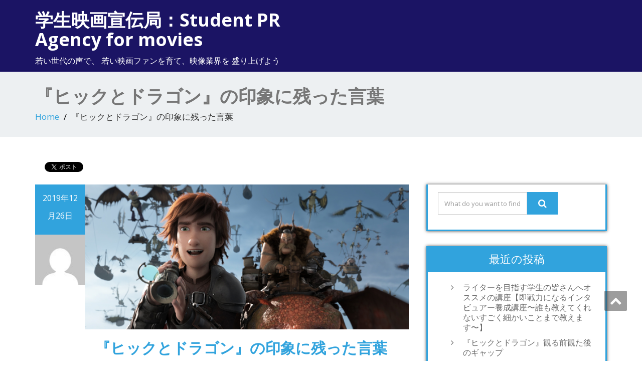

--- FILE ---
content_type: text/html; charset=UTF-8
request_url: https://www.tst-movie.jp/student/studenthictodragon3_words20191226/
body_size: 11164
content:
<!DOCTYPE html>
<!--[if lt IE 7]>
    <html class="no-js lt-ie9 lt-ie8 lt-ie7"> <![endif]-->
    <!--[if IE 7]>
    <html class="no-js lt-ie9 lt-ie8"> <![endif]-->
    <!--[if IE 8]>
    <html class="no-js lt-ie9"> <![endif]-->
    <!--[if gt IE 8]><!-->
<html lang="ja"><!--<![endif]-->
<head>
	<meta http-equiv="X-UA-Compatible" content="IE=edge">
    <meta name="viewport" content="width=device-width, initial-scale=1.0">  
    <meta charset="UTF-8" />	
		
	<link rel="stylesheet" href="https://www.tst-movie.jp/student/wp/wp-content/themes/enigma/style.css" type="text/css" media="screen" />
	<meta property="og:site_name" content="学生映画宣伝局：Student PR Agency for movies">
	<meta property="og:title" content="学生映画宣伝局：Student PR Agency for movies">
	<meta property="og:type" content="article">
	<meta property="og:description" content="『ヒックとドラゴン』の印象に残った言葉">
	<meta property="og:url" content="https://www.tst-movie.jp/student/studenthictodragon3_words20191226/">
	<meta property="og:image" content="https://www.tst-movie.jp/student/wp/wp-content/uploads/2019/12/201912hictodragonseichi-hic600h.png">
	<meta name="twitter:card" content="summary">
	<meta name="twitter:site" content="@StudentPRagency">
	<meta name="twitter:title" content="学生映画宣伝局：Student PR Agency for movies">
	<meta name="twitter:description" content="『ヒックとドラゴン』の印象に残った言葉">
	<meta name="twitter:image" content="https://www.tst-movie.jp/student/wp/wp-content/uploads/2019/12/201912hictodragonseichi-hic600h.png">
	<title>『ヒックとドラゴン』の印象に残った言葉 &#8211; 学生映画宣伝局：Student PR Agency for movies</title>
<link rel='dns-prefetch' href='//fonts.googleapis.com' />
<link rel='dns-prefetch' href='//s.w.org' />
<link rel="alternate" type="application/rss+xml" title="学生映画宣伝局：Student PR Agency for movies &raquo; フィード" href="https://www.tst-movie.jp/student/feed/" />
<link rel="alternate" type="application/rss+xml" title="学生映画宣伝局：Student PR Agency for movies &raquo; コメントフィード" href="https://www.tst-movie.jp/student/comments/feed/" />
		<script type="text/javascript">
			window._wpemojiSettings = {"baseUrl":"https:\/\/s.w.org\/images\/core\/emoji\/2.3\/72x72\/","ext":".png","svgUrl":"https:\/\/s.w.org\/images\/core\/emoji\/2.3\/svg\/","svgExt":".svg","source":{"concatemoji":"https:\/\/www.tst-movie.jp\/student\/wp\/wp-includes\/js\/wp-emoji-release.min.js?ver=4.8.25"}};
			!function(t,a,e){var r,i,n,o=a.createElement("canvas"),l=o.getContext&&o.getContext("2d");function c(t){var e=a.createElement("script");e.src=t,e.defer=e.type="text/javascript",a.getElementsByTagName("head")[0].appendChild(e)}for(n=Array("flag","emoji4"),e.supports={everything:!0,everythingExceptFlag:!0},i=0;i<n.length;i++)e.supports[n[i]]=function(t){var e,a=String.fromCharCode;if(!l||!l.fillText)return!1;switch(l.clearRect(0,0,o.width,o.height),l.textBaseline="top",l.font="600 32px Arial",t){case"flag":return(l.fillText(a(55356,56826,55356,56819),0,0),e=o.toDataURL(),l.clearRect(0,0,o.width,o.height),l.fillText(a(55356,56826,8203,55356,56819),0,0),e===o.toDataURL())?!1:(l.clearRect(0,0,o.width,o.height),l.fillText(a(55356,57332,56128,56423,56128,56418,56128,56421,56128,56430,56128,56423,56128,56447),0,0),e=o.toDataURL(),l.clearRect(0,0,o.width,o.height),l.fillText(a(55356,57332,8203,56128,56423,8203,56128,56418,8203,56128,56421,8203,56128,56430,8203,56128,56423,8203,56128,56447),0,0),e!==o.toDataURL());case"emoji4":return l.fillText(a(55358,56794,8205,9794,65039),0,0),e=o.toDataURL(),l.clearRect(0,0,o.width,o.height),l.fillText(a(55358,56794,8203,9794,65039),0,0),e!==o.toDataURL()}return!1}(n[i]),e.supports.everything=e.supports.everything&&e.supports[n[i]],"flag"!==n[i]&&(e.supports.everythingExceptFlag=e.supports.everythingExceptFlag&&e.supports[n[i]]);e.supports.everythingExceptFlag=e.supports.everythingExceptFlag&&!e.supports.flag,e.DOMReady=!1,e.readyCallback=function(){e.DOMReady=!0},e.supports.everything||(r=function(){e.readyCallback()},a.addEventListener?(a.addEventListener("DOMContentLoaded",r,!1),t.addEventListener("load",r,!1)):(t.attachEvent("onload",r),a.attachEvent("onreadystatechange",function(){"complete"===a.readyState&&e.readyCallback()})),(r=e.source||{}).concatemoji?c(r.concatemoji):r.wpemoji&&r.twemoji&&(c(r.twemoji),c(r.wpemoji)))}(window,document,window._wpemojiSettings);
		</script>
		<style type="text/css">
img.wp-smiley,
img.emoji {
	display: inline !important;
	border: none !important;
	box-shadow: none !important;
	height: 1em !important;
	width: 1em !important;
	margin: 0 .07em !important;
	vertical-align: -0.1em !important;
	background: none !important;
	padding: 0 !important;
}
</style>
<link rel='stylesheet' id='OpenSans-css'  href='https://fonts.googleapis.com/css?family=Rock+Salt%7CNeucha%7CSans+Serif%7CIndie+Flower%7CShadows+Into+Light%7CDancing+Script%7CKaushan+Script%7CTangerine%7CPinyon+Script%7CGreat+Vibes%7CBad+Script%7CCalligraffitti%7CHomemade+Apple%7CAllura%7CMegrim%7CNothing+You+Could+Do%7CFredericka+the+Great%7CRochester%7CArizonia%7CAstloch%7CBilbo%7CCedarville+Cursive%7CClicker+Script%7CDawning+of+a+New+Day%7CEwert%7CFelipa%7CGive+You+Glory%7CItalianno%7CJim+Nightshade%7CKristi%7CLa+Belle+Aurore%7CMeddon%7CMontez%7CMr+Bedfort%7COver+the+Rainbow%7CPrincess+Sofia%7CReenie+Beanie%7CRuthie%7CSacramento%7CSeaweed+Script%7CStalemate%7CTrade+Winds%7CUnifrakturMaguntia%7CWaiting+for+the+Sunrise%7CYesteryear%7CZeyada%7CWarnes%7CAbril+Fatface%7CAdvent+Pro%7CAldrich%7CAlex+Brush%7CAmatic+SC%7CAntic+Slab%7CCandal&#038;ver=4.8.25' type='text/css' media='all' />
<link rel='stylesheet' id='bootstrap-css'  href='https://www.tst-movie.jp/student/wp/wp-content/themes/enigma/css/bootstrap.css?ver=4.8.25' type='text/css' media='all' />
<link rel='stylesheet' id='default-css'  href='https://www.tst-movie.jp/student/wp/wp-content/themes/enigma/css/default.css?ver=4.8.25' type='text/css' media='all' />
<link rel='stylesheet' id='enigma-theme-css'  href='https://www.tst-movie.jp/student/wp/wp-content/themes/enigma/css/enigma-theme.css?ver=4.8.25' type='text/css' media='all' />
<link rel='stylesheet' id='media-responsive-css'  href='https://www.tst-movie.jp/student/wp/wp-content/themes/enigma/css/media-responsive.css?ver=4.8.25' type='text/css' media='all' />
<link rel='stylesheet' id='animations-css'  href='https://www.tst-movie.jp/student/wp/wp-content/themes/enigma/css/animations.css?ver=4.8.25' type='text/css' media='all' />
<link rel='stylesheet' id='theme-animtae-css'  href='https://www.tst-movie.jp/student/wp/wp-content/themes/enigma/css/theme-animtae.css?ver=4.8.25' type='text/css' media='all' />
<link rel='stylesheet' id='font-awesome-css'  href='https://www.tst-movie.jp/student/wp/wp-content/themes/enigma/css/font-awesome-4.7.0/css/font-awesome.css?ver=4.8.25' type='text/css' media='all' />
<link rel='stylesheet' id='OpenSansRegular-css'  href='//fonts.googleapis.com/css?family=Open+Sans&#038;ver=4.8.25' type='text/css' media='all' />
<link rel='stylesheet' id='OpenSansBold-css'  href='//fonts.googleapis.com/css?family=Open+Sans%3A700&#038;ver=4.8.25' type='text/css' media='all' />
<link rel='stylesheet' id='OpenSansSemiBold-css'  href='//fonts.googleapis.com/css?family=Open+Sans%3A600&#038;ver=4.8.25' type='text/css' media='all' />
<link rel='stylesheet' id='RobotoRegular-css'  href='//fonts.googleapis.com/css?family=Roboto&#038;ver=4.8.25' type='text/css' media='all' />
<link rel='stylesheet' id='RobotoBold-css'  href='//fonts.googleapis.com/css?family=Roboto%3A700&#038;ver=4.8.25' type='text/css' media='all' />
<link rel='stylesheet' id='RalewaySemiBold-css'  href='//fonts.googleapis.com/css?family=Raleway%3A600&#038;ver=4.8.25' type='text/css' media='all' />
<link rel='stylesheet' id='Courgette-css'  href='//fonts.googleapis.com/css?family=Courgette&#038;ver=4.8.25' type='text/css' media='all' />
<script type='text/javascript' src='https://www.tst-movie.jp/student/wp/wp-includes/js/jquery/jquery.js?ver=1.12.4'></script>
<script type='text/javascript' src='https://www.tst-movie.jp/student/wp/wp-includes/js/jquery/jquery-migrate.min.js?ver=1.4.1'></script>
<script type='text/javascript' src='https://www.tst-movie.jp/student/wp/wp-content/themes/enigma/js/menu.js?ver=4.8.25'></script>
<script type='text/javascript' src='https://www.tst-movie.jp/student/wp/wp-content/themes/enigma/js/bootstrap.js?ver=4.8.25'></script>
<script type='text/javascript' src='https://www.tst-movie.jp/student/wp/wp-content/themes/enigma/js/enigma_theme_script.js?ver=4.8.25'></script>
<link rel='https://api.w.org/' href='https://www.tst-movie.jp/student/wp-json/' />
<link rel="EditURI" type="application/rsd+xml" title="RSD" href="https://www.tst-movie.jp/student/wp/xmlrpc.php?rsd" />
<link rel="wlwmanifest" type="application/wlwmanifest+xml" href="https://www.tst-movie.jp/student/wp/wp-includes/wlwmanifest.xml" /> 
<link rel='prev' title='『ヒックとドラゴン」を作ったDreamWorksって？' href='https://www.tst-movie.jp/student/hictodragon3_dreamworks20191218/' />
<link rel='next' title='『ヒックとドラゴン』観る前観た後のギャップ' href='https://www.tst-movie.jp/student/studenthictodragon3_gap20191227/' />
<meta name="generator" content="WordPress 4.8.25" />
<link rel="canonical" href="https://www.tst-movie.jp/student/studenthictodragon3_words20191226/" />
<link rel='shortlink' href='https://www.tst-movie.jp/student/?p=1952' />
<link rel="alternate" type="application/json+oembed" href="https://www.tst-movie.jp/student/wp-json/oembed/1.0/embed?url=https%3A%2F%2Fwww.tst-movie.jp%2Fstudent%2Fstudenthictodragon3_words20191226%2F" />
<link rel="alternate" type="text/xml+oembed" href="https://www.tst-movie.jp/student/wp-json/oembed/1.0/embed?url=https%3A%2F%2Fwww.tst-movie.jp%2Fstudent%2Fstudenthictodragon3_words20191226%2F&#038;format=xml" />
</head>
<body class="post-template-default single single-post postid-1952 single-format-standard">
<div>
	<!-- Header Section -->
	<div class="header_section hd_cover"  style='background-image: url("https://www.tst-movie.jp/student/wp/wp-content/uploads/2017/06/cropped-noukon2000_100.jpg")'  >		
		<div class="container" >
			<!-- Logo & Contact Info -->
			<div class="row ">
							<div class="col-md-6 col-sm-12 wl_rtl" >					
					<div claSS="logo">						
					<a href="https://www.tst-movie.jp/student/" title="学生映画宣伝局：Student PR Agency for movies" rel="home">
					 <h1>学生映画宣伝局：Student PR Agency for movies</h1>
					</a>
					<p>若い世代の声で、 若い映画ファンを育て、映像業界を 盛り上げよう</p>
					</div>
				</div>
										</div>
			<!-- /Logo & Contact Info -->
		</div>	
		
	</div>	
	<!-- /Header Section -->
	<!-- Navigation  menus -->
	<div class="navigation_menu "  data-spy="affix" data-offset-top="95" id="enigma_nav_top">
		<span id="header_shadow"></span>
		<div class="container navbar-container" >
			<nav class="navbar navbar-default " role="navigation">
				<div class="navbar-header">
					<button type="button" class="navbar-toggle" data-toggle="collapse" data-target="#menu">
					 
					  <span class="sr-only">Toggle navigation</span>
					  <span class="icon-bar"></span>
					  <span class="icon-bar"></span>
					  <span class="icon-bar"></span>
					</button>
				</div>
				<div id="menu" class="collapse navbar-collapse ">	
				<div class=""><ul class="nav navbar-nav"><li ><a href="https://www.tst-movie.jp/student/" title="Home">Home</a></li><li class="page_item page-item-992"><a href="https://www.tst-movie.jp/student/jobinterviewlist1/">映画業界の方にインタビュー</a></li><li class="page_item page-item-545"><a href="https://www.tst-movie.jp/student/dvd2017summerlist/">2017秋の話題作DVDメーカー共同企画：課題一覧</a></li><li class="page_item page-item-2"><a href="https://www.tst-movie.jp/student/about/">Student PR Agency for movies：学生映画宣伝局とは</a></li><li class="page_item page-item-911"><a href="https://www.tst-movie.jp/student/authorizedagentsprofile/">認定エージェント プロフィール</a></li><li class="page_item page-item-63"><a href="https://www.tst-movie.jp/student/faq/">FAQ＝よくある質問</a></li><li class="page_item page-item-59"><a href="https://www.tst-movie.jp/student/legal/">利用規約</a></li><li class="page_item page-item-66"><a href="https://www.tst-movie.jp/student/privacy/">プライバシーポリシー</a></li><li class="page_item page-item-141"><a href="https://www.tst-movie.jp/student/corp/">管理・運営会社</a></li></ul></div>
				
				</div>	
			</nav>
		</div>
	</div><div class="enigma_header_breadcrum_title">	
	<div class="container">
		<div class="row">
			<div class="col-md-12">
				<h1>『ヒックとドラゴン』の印象に残った言葉</h1>
				<!-- BreadCrumb -->
                <ul class="breadcrumb"><li><a href="https://www.tst-movie.jp/student">Home</a></li> <li>『ヒックとドラゴン』の印象に残った言葉</li></ul>                <!-- BreadCrumb -->
			</div>
		</div>
	</div>	
</div>
<div class="container">
	<div class="row">
		<div class="social_buttons col-md-12">
			<div class="fb-like" data-href="https://www.tst-movie.jp/student/studenthictodragon3_words20191226/" data-layout="button_count" data-action="like" data-size="small" data-show-faces="false" data-share="true"></div>
			<div class="twitter-share">
				<a href="https://twitter.com/share" class="twitter-share-button" data-url="https://www.tst-movie.jp/student/studenthictodragon3_words20191226/" data-text="学生映画宣伝局：Student PR Agency for movies" data-via="StudentPRagency">Tweet</a>
				<script>!function(d,s,id){var js,fjs=d.getElementsByTagName(s)[0],p=/^http:/.test(d.location)?'http':'https';if(!d.getElementById(id)){js=d.createElement(s);js.id=id;js.src=p+'://platform.twitter.com/widgets.js';fjs.parentNode.insertBefore(js,fjs);}}(document, 'script', 'twitter-wjs');</script>
			</div>
		</div>
	</div>
</div>
<div class="container">	
	<div class="row enigma_blog_wrapper">
	<div class="col-md-8">	
				
		<div id="post-1952" class="enigma_blog_full post-1952 post type-post status-publish format-standard has-post-thumbnail hentry category-7 category-11 category-mission category-report category-universitystudent tag-17 tag-18 tag-31 tag-36 tag-37">
	<ul class="blog-date-left">
		<li class="enigma_post_date">
				<span class="date">2019年12月26日</span>
				</li>
		<li class="enigma_post_author"><img alt='' src='https://secure.gravatar.com/avatar/3ad2e9f95b8147c89d6c302418341c63?s=96&#038;d=mm&#038;r=g' srcset='https://secure.gravatar.com/avatar/3ad2e9f95b8147c89d6c302418341c63?s=192&amp;d=mm&amp;r=g 2x' class='author_detail_img avatar-96 photo' height='96' width='96' /></li>
		<li class="enigma_blog_comment"><i class="fa fa-comments-o"></i><h6><span>-</span></h6></li>
	</ul>
	<div class="post-content-wrap">
				<div class="enigma_blog_thumb_wrapper_showcase">						
			<div class="enigma_blog-img">
			<img width="570" height="255" src="https://www.tst-movie.jp/student/wp/wp-content/uploads/2019/12/201912hictodragonseichi-hic600h-570x255.png" class="enigma_img_responsive wp-post-image" alt="映画『ヒックとドラゴン 聖地への冒険』" />						
			</div>
					</div>
				<div class="enigma_fuul_blog_detail_padding">
		<h2>『ヒックとドラゴン』の印象に残った言葉</a></h2>
		<div class="row">
		<div class="col-md-6 col-sm-3">
				<p class="enigma_tags">Tags : <a href="https://www.tst-movie.jp/student/tag/%e5%ad%a6%e7%94%9f%e6%98%a0%e7%94%bb%e5%ae%a3%e4%bc%9d%e5%b1%80/" rel="tag">学生映画宣伝局</a><a href="https://www.tst-movie.jp/student/tag/%e6%98%a0%e7%94%bb/" rel="tag">映画</a><a href="https://www.tst-movie.jp/student/tag/%e3%83%92%e3%83%83%e3%82%af%e3%81%a8%e3%83%89%e3%83%a9%e3%82%b4%e3%83%b3/" rel="tag">ヒックとドラゴン</a><a href="https://www.tst-movie.jp/student/tag/%e5%90%8d%e8%a8%80/" rel="tag">名言</a><a href="https://www.tst-movie.jp/student/tag/%e3%82%a2%e3%83%8b%e3%83%a1/" rel="tag">アニメ</a><br /></p>
				</div>
		<div class="col-md-6 col-sm-3">
				<p class="enigma_cats">Category : <a href="https://www.tst-movie.jp/student/category/%e5%8a%87%e5%a0%b4%e6%98%a0%e7%94%bb/" rel="category tag">劇場映画</a> , <a href="https://www.tst-movie.jp/student/category/%e3%82%a2%e3%83%8b%e3%83%a1/" rel="category tag">アニメ</a> , <a href="https://www.tst-movie.jp/student/category/mission/" rel="category tag">課題</a> , <a href="https://www.tst-movie.jp/student/category/report/" rel="category tag">活動リポート</a> , <a href="https://www.tst-movie.jp/student/category/universitystudent/" rel="category tag">大学生・専門学校生</a></p>
				</div>
		</div>
		<p>こんにちは！学生エージェントのナコです。</p>
<p>12月20日に公開された&#8221;ヒックとドラゴン&#8221;シリーズ最新作<span style="color: #ff0000;"><strong>『ヒックとドラゴン 聖地への冒険』</strong></span>。</p>
<p>今回は最新作に向けて今までツイッターでツイートしてきた<span style="color: #3366ff;">『ヒックとドラゴン』</span>の印象に残った言葉をまとめてみましたので、<span style="color: #00ccff;">ヒック</span>と仲間たちの性格や、素敵な言葉を紹介していきたいと思います。</p>
<p>&nbsp;</p>
<p><span style="color: #808000;">ゲップ</span></p>
<p><strong>“自分と違う者にムリしてなろうとするな”</strong></p>
<p>これは主人公の<span style="color: #00ccff;">ヒック</span>をずっと見守ってきた<span style="color: #808000;">ゲップ</span>が<span style="color: #00ccff;">ヒック</span>に向けて言った言葉です。この映画には<span style="color: #00ccff;">ヒック</span>だけではなく、彼のステキな仲間たちも欠かせません。</p>
<p><span style="color: #808000;">ゲップ</span>のこの言葉は皆を安心させてくれます☺️</p>
<p>&nbsp;</p>
<p><span style="color: #800080;">ラフ</span></p>
<p><strong>“振り返らない女なの”</strong></p>
<p>これは<span style="color: #00ccff;">ヒック</span>の友達<span style="color: #800080;">ラフ</span>が緊迫した場面で放った言葉です。この一言はよく<span style="color: #800080;">ラフ</span>の性格を表していて、クスッと笑ってしまいます?</p>
<p><span style="color: #800080;">ラフ</span>は危険なことをして周りを困らせることもありますが、どんな時でも沈まない、楽しい仲間です?</p>
<p>&nbsp;</p>
<p><span style="color: #0000ff;">ストイック</span></p>
<p><strong>“お前を誇りに思う、息子よ”</strong></p>
<p>息子に期待を寄せる父<span style="color: #0000ff;">ストイック</span>と中々その期待に応えられない<span style="color: #00ccff;">ヒック</span>。しかし、二人は考えの相違などの壁を乗り越え、お互いを認め合える関係に！</p>
<p>とても素敵な親子で観終わったら心が温かくなります☺️</p>
<p><img class="alignright size-full wp-image-1881" src="https://www.tst-movie.jp/student/wp/wp-content/uploads/2019/12/201912hictodragonseichi-ladies600h.png" alt="映画『ヒックとドラゴン 聖地への冒険』" width="600" height="248" srcset="https://www.tst-movie.jp/student/wp/wp-content/uploads/2019/12/201912hictodragonseichi-ladies600h.png 600w, https://www.tst-movie.jp/student/wp/wp-content/uploads/2019/12/201912hictodragonseichi-ladies600h-300x124.png 300w" sizes="(max-width: 600px) 100vw, 600px" /></p>
<p><span style="color: #ff00ff;">アスティ</span></p>
<p><b>“あなたにならきっとできる”</b></p>
<p>これは<span style="color: #ff00ff;">アスティ</span>が<span style="color: #00ccff;">ヒック</span>に言った言葉です。普段は気の強い女の子ですが、いざという時は<span style="color: #00ccff;">ヒック</span>をそっと支える、優しさでいっぱいの<span style="color: #ff00ff;">アスティ</span>。</p>
<p>自分を信じてくれる存在がいることはとても心強いなと思います?</p>
<p>&nbsp;</p>
<p><span style="color: #ff99cc;">ヴァルカ</span></p>
<p><strong>“離れていても私に似たのね”</strong></p>
<p>これは大きくなった<span style="color: #00ccff;">ヒック</span>と再会したときに母<span style="color: #ff99cc;">ヴァルカ</span>が言った言葉です。「ドラゴンを敵と見なすのではなく、仲間として一緒に暮らしたい」離れていても同じ想いを持っていた二人。</p>
<p>親子の絆がわかる一言です?</p>
<p>&nbsp;</p>
<p><span style="color: #00ccff;">ヒック</span>と<span style="color: #ff99cc;">ヴァルカ</span></p>
<p><strong>“空にいると 寒さも平気 ただ感じるのは『自由』”</strong></p>
<p>これは<span style="color: #00ccff;">ヒック</span>とヴァルカの言葉です。この言葉通り、広い空を飛ぶ姿は自由そのもの。</p>
<p>今作にもたくさん飛ぶシーンがあり、大迫力で圧倒されます！</p>
<p><img class="alignright size-full wp-image-1879" src="https://www.tst-movie.jp/student/wp/wp-content/uploads/2019/12/201912hictodragonseichi-hic-tooth600h.png" alt="映画『ヒックとドラゴン 聖地への冒険』" width="600" height="251" srcset="https://www.tst-movie.jp/student/wp/wp-content/uploads/2019/12/201912hictodragonseichi-hic-tooth600h.png 600w, https://www.tst-movie.jp/student/wp/wp-content/uploads/2019/12/201912hictodragonseichi-hic-tooth600h-300x126.png 300w" sizes="(max-width: 600px) 100vw, 600px" /></p>
<p><span style="color: #00ccff;">ヒック</span></p>
<p><strong>“僕も会えて うれしいよ”</strong></p>
<p>これは<span style="color: #00ccff;">ヒック</span>が<span style="color: #339966;">トゥース</span>と再会した時に言った言葉です。この<span style="color: #00ccff;">ヒック</span>と<span style="color: #339966;">トゥース</span>の種族を超えた友情は2人を強くし、お互いの成長に大きく影響しています。</p>
<p>今作はそんな彼らのお互いを思いやる気持ちがたくさんつまっています！</p>
<p>&nbsp;</p>
<p>この<span style="color: #3366ff;">『ヒックとドラゴン』</span>シリーズは面白く、心温かいキャラクターがたくさんいます。彼らの言葉はとても優しく、そして観てる私たちを楽しませてくれます。</p>
<p>今作も彼らの個性溢れる言葉や、思わず感動してしまう言葉がたくさんあるのでぜひ、観るときはそれも楽しんでみてください！</p>
<p><span style="font-size: 18pt; color: #0000ff;"><strong><img class="alignright size-full wp-image-1884" src="https://www.tst-movie.jp/student/wp/wp-content/uploads/2019/12/201912hictodragonseichi-poster300.png" alt="映画『ヒックとドラゴン 聖地への冒険』" width="300" height="424" srcset="https://www.tst-movie.jp/student/wp/wp-content/uploads/2019/12/201912hictodragonseichi-poster300.png 300w, https://www.tst-movie.jp/student/wp/wp-content/uploads/2019/12/201912hictodragonseichi-poster300-212x300.png 212w" sizes="(max-width: 300px) 100vw, 300px" />『ヒックとドラゴン 聖地への冒険』</strong></span></p>
<p>2019年12月20日より全国公開<br />
配給：東宝東和、ギャガ<br />
<a href="https://gaga.ne.jp/hicdragon/" target="_blank" rel="noopener">公式サイト</a></p>
<p><span style="font-size: 8pt;">©️2019 DreamWorks Animation LLC. All Rights Reserved.</span></p>
		</div>
	</div>
</div>	
<div class="push-right">
<hr class="blog-sep header-sep">
</div>	
<div class="enigma_author_detail_section">
	<div class="enigma_heading_title2">
	<h3>About Author</h3>		
	</div>
	<div class="enigma_author_detail_wrapper">
		<img alt='' src='https://secure.gravatar.com/avatar/3ad2e9f95b8147c89d6c302418341c63?s=90&#038;d=mm&#038;r=g' srcset='https://secure.gravatar.com/avatar/3ad2e9f95b8147c89d6c302418341c63?s=180&amp;d=mm&amp;r=g 2x' class='author_detail_img avatar-90 photo' height='90' width='90' />		<h4 class="enigma_author_detail_name">学生エージェント</h4>
		<p>映画好きの学生が集まって、映画を宣伝しています。よろしくお願いします！</p>
		<ul class="social" style="margin-top:10px;padding-left:0px;text-align:left">
			</ul>	
	</div>				
</div>
		<div class="navigation_en">
	<nav id="wblizar_nav"> 
	<span class="nav-previous">
	&laquo; <a href="https://www.tst-movie.jp/student/hictodragon3_dreamworks20191218/" rel="prev">『ヒックとドラゴン」を作ったDreamWorksって？</a>	</span>
	<span class="nav-next">
	<a href="https://www.tst-movie.jp/student/studenthictodragon3_gap20191227/" rel="next">『ヒックとドラゴン』観る前観た後のギャップ</a> &raquo;	</span> 
	</nav>
	</div>	
    	</div>
	<div class="col-md-4 enigma-sidebar">
	<div class="enigma_sidebar_widget"><div class="input-group">
	 <form method="get" id="searchform" action="https://www.tst-movie.jp/student/"> 	
		<input type="text" class="form-control"  name="s" id="s" placeholder="What do you want to find?" />
		<span class="input-group-btn">
		<button class="btn btn-search" type="submit"><i class="fa fa-search"></i></button>
		</span>
	 </form> 
</div></div>		<div class="enigma_sidebar_widget">		<div class="enigma_sidebar_widget_title"><h2>最近の投稿</h2></div>		<ul>
					<li>
				<a href="https://www.tst-movie.jp/student/udemy-interviewer-pr1/">ライターを目指す学生の皆さんへオススメの講座【即戦力になるインタビュアー養成講座〜誰も教えてくれないすごく細かいことまで教えます〜】</a>
						</li>
					<li>
				<a href="https://www.tst-movie.jp/student/studenthictodragon3_gap20191227/">『ヒックとドラゴン』観る前観た後のギャップ</a>
						</li>
					<li>
				<a href="https://www.tst-movie.jp/student/studenthictodragon3_words20191226/">『ヒックとドラゴン』の印象に残った言葉</a>
						</li>
					<li>
				<a href="https://www.tst-movie.jp/student/hictodragon3_dreamworks20191218/">『ヒックとドラゴン」を作ったDreamWorksって？</a>
						</li>
					<li>
				<a href="https://www.tst-movie.jp/student/hictodragon3_secondstory20191214/">これを読めば『ヒックとドラゴン2』がわかる！</a>
						</li>
				</ul>
		</div>		<div class="enigma_sidebar_widget"><div class="enigma_sidebar_widget_title"><h2>もっと見る</h2></div>		<ul>
			<li><a href='https://www.tst-movie.jp/student/2024/11/'>2024年11月</a></li>
	<li><a href='https://www.tst-movie.jp/student/2019/12/'>2019年12月</a></li>
	<li><a href='https://www.tst-movie.jp/student/2019/11/'>2019年11月</a></li>
	<li><a href='https://www.tst-movie.jp/student/2019/05/'>2019年5月</a></li>
	<li><a href='https://www.tst-movie.jp/student/2019/04/'>2019年4月</a></li>
	<li><a href='https://www.tst-movie.jp/student/2019/03/'>2019年3月</a></li>
	<li><a href='https://www.tst-movie.jp/student/2019/02/'>2019年2月</a></li>
	<li><a href='https://www.tst-movie.jp/student/2019/01/'>2019年1月</a></li>
	<li><a href='https://www.tst-movie.jp/student/2018/12/'>2018年12月</a></li>
	<li><a href='https://www.tst-movie.jp/student/2018/11/'>2018年11月</a></li>
	<li><a href='https://www.tst-movie.jp/student/2018/10/'>2018年10月</a></li>
	<li><a href='https://www.tst-movie.jp/student/2018/09/'>2018年9月</a></li>
	<li><a href='https://www.tst-movie.jp/student/2018/08/'>2018年8月</a></li>
	<li><a href='https://www.tst-movie.jp/student/2018/07/'>2018年7月</a></li>
	<li><a href='https://www.tst-movie.jp/student/2018/06/'>2018年6月</a></li>
	<li><a href='https://www.tst-movie.jp/student/2018/05/'>2018年5月</a></li>
	<li><a href='https://www.tst-movie.jp/student/2018/04/'>2018年4月</a></li>
	<li><a href='https://www.tst-movie.jp/student/2018/03/'>2018年3月</a></li>
	<li><a href='https://www.tst-movie.jp/student/2018/02/'>2018年2月</a></li>
	<li><a href='https://www.tst-movie.jp/student/2018/01/'>2018年1月</a></li>
	<li><a href='https://www.tst-movie.jp/student/2017/12/'>2017年12月</a></li>
	<li><a href='https://www.tst-movie.jp/student/2017/11/'>2017年11月</a></li>
	<li><a href='https://www.tst-movie.jp/student/2017/10/'>2017年10月</a></li>
	<li><a href='https://www.tst-movie.jp/student/2017/09/'>2017年9月</a></li>
	<li><a href='https://www.tst-movie.jp/student/2017/08/'>2017年8月</a></li>
	<li><a href='https://www.tst-movie.jp/student/2017/07/'>2017年7月</a></li>
	<li><a href='https://www.tst-movie.jp/student/2017/06/'>2017年6月</a></li>
		</ul>
		</div><div class="enigma_sidebar_widget"><div class="enigma_sidebar_widget_title"><h2>カテゴリー</h2></div>		<ul>
	<li class="cat-item cat-item-12"><a href="https://www.tst-movie.jp/student/category/%e6%98%a0%e7%94%bb%e6%a5%ad%e7%95%8c%e4%ba%ba%e3%82%a4%e3%83%b3%e3%82%bf%e3%83%93%e3%83%a5%e3%83%bc/" >映画業界人インタビュー</a>
</li>
	<li class="cat-item cat-item-13"><a href="https://www.tst-movie.jp/student/category/%e3%82%a8%e3%83%bc%e3%82%b8%e3%82%a7%e3%83%b3%e3%83%88%e3%81%ab%e3%82%88%e3%82%8b%e3%82%aa%e3%83%aa%e3%82%b8%e3%83%8a%e3%83%ab%e4%bc%81%e7%94%bb/" >エージェントによるオリジナル企画</a>
</li>
	<li class="cat-item cat-item-14"><a href="https://www.tst-movie.jp/student/category/youtube%e7%8f%ad%e3%82%aa%e3%83%aa%e3%82%b8%e3%83%8a%e3%83%ab%e4%bc%81%e7%94%bb%e5%8b%95%e7%94%bb/" >YouTube班オリジナル企画動画</a>
</li>
	<li class="cat-item cat-item-7"><a href="https://www.tst-movie.jp/student/category/%e5%8a%87%e5%a0%b4%e6%98%a0%e7%94%bb/" >劇場映画</a>
</li>
	<li class="cat-item cat-item-8"><a href="https://www.tst-movie.jp/student/category/%e3%83%96%e3%83%ab%e3%83%bc%e3%83%ac%e3%82%a4%ef%bc%8fdvd/" >ブルーレイ／DVD</a>
</li>
	<li class="cat-item cat-item-9"><a href="https://www.tst-movie.jp/student/category/%e3%83%8d%e3%83%83%e3%83%88%e9%85%8d%e4%bf%a1/" >ネット配信</a>
</li>
	<li class="cat-item cat-item-10"><a href="https://www.tst-movie.jp/student/category/%e3%83%86%e3%83%ac%e3%83%93%e3%83%89%e3%83%a9%e3%83%9e/" >テレビドラマ</a>
</li>
	<li class="cat-item cat-item-11"><a href="https://www.tst-movie.jp/student/category/%e3%82%a2%e3%83%8b%e3%83%a1/" >アニメ</a>
</li>
	<li class="cat-item cat-item-3"><a href="https://www.tst-movie.jp/student/category/mission/" >課題</a>
</li>
	<li class="cat-item cat-item-4"><a href="https://www.tst-movie.jp/student/category/report/" >活動リポート</a>
</li>
	<li class="cat-item cat-item-6"><a href="https://www.tst-movie.jp/student/category/universitystudent/" >大学生・専門学校生</a>
</li>
	<li class="cat-item cat-item-5"><a href="https://www.tst-movie.jp/student/category/highschoolstudent/" >高校生</a>
</li>
	<li class="cat-item cat-item-1"><a href="https://www.tst-movie.jp/student/category/%e6%9c%aa%e5%88%86%e9%a1%9e/" >未分類</a>
</li>
		</ul>
</div></div>	
	</div> <!-- row div end here -->	
</div><!-- container div end here -->
<!-- enigma Callout Section -->
<!-- Footer Widget Secton -->
<div class="enigma_footer_widget_area">	
	<div class="container">
		<div class="row">
			<div class="col-md-3 col-sm-6 enigma_footer_widget_column"><div class="enigma_footer_widget_title">MENU<div class="enigma-footer-separator"></div></div>		<ul>
			<li class="page_item page-item-992"><a href="https://www.tst-movie.jp/student/jobinterviewlist1/">映画業界の方にインタビュー</a></li>
<li class="page_item page-item-545"><a href="https://www.tst-movie.jp/student/dvd2017summerlist/">2017秋の話題作DVDメーカー共同企画：課題一覧</a></li>
<li class="page_item page-item-2"><a href="https://www.tst-movie.jp/student/about/">Student PR Agency for movies：学生映画宣伝局とは</a></li>
<li class="page_item page-item-911"><a href="https://www.tst-movie.jp/student/authorizedagentsprofile/">認定エージェント プロフィール</a></li>
<li class="page_item page-item-63"><a href="https://www.tst-movie.jp/student/faq/">FAQ＝よくある質問</a></li>
<li class="page_item page-item-59"><a href="https://www.tst-movie.jp/student/legal/">利用規約</a></li>
<li class="page_item page-item-66"><a href="https://www.tst-movie.jp/student/privacy/">プライバシーポリシー</a></li>
<li class="page_item page-item-141"><a href="https://www.tst-movie.jp/student/corp/">管理・運営会社</a></li>
		</ul>
		</div>		</div>		
	</div>	
</div>
<div class="enigma_footer_area">
		<div class="container">
			<div class="col-md-12">
			<p class="enigma_footer_copyright_info wl_rtl" >
			©TS TOKYO／学生映画宣伝局 All Rights Reserved. こちらのいかなる内容も無断に転載、転用することを禁じます。|【学生映画宣伝局】は株式会社TSトーキョーが運営しています。			<a target="_blank" rel="nofollow" href=""></a></p>
						<div class="enigma_footer_social_div">
				<ul class="social">
										   <li class="facebook" data-toggle="tooltip" data-placement="top" title="Facebook"><a  href="https://www.facebook.com/StudentPRagency/"><i class="fa fa-facebook"></i></a></li>
										<li class="twitter" data-toggle="tooltip" data-placement="top" title="Twitter"><a href="https://twitter.com/StudentPRagency"><i class="fa fa-twitter"></i></a></li>				
										<li class="youtube" data-toggle="tooltip" data-placement="top" title="Youtube"><a href="https://www.youtube.com/channel/UCt8ixbmh04wUJKVkVQov5Bw"><i class="fa fa-youtube"></i></a></li>
	                				</ul>
			</div>
						
			</div>		
		</div>		
</div>	
<!-- /Footer Widget Secton -->
</div>
<a href="#" title="Go Top" class="enigma_scrollup" style="display: inline;"><i class="fa fa-chevron-up"></i></a>
<style type="text/css">
div.enigma_blog_post_content h3,
div.enigma_blog_post_content h4 {
	color: #454545;
}
div.enigma_header_breadcrum_title {
	margin-bottom: 50px;
}
div.container div.row div.social_buttons {
	margin-bottom: 10px;
}

div.fb-like, div.twitter-share {
	display: inline-block;
}
div.fb-like {
	vertical-align: top;
	margin-right: 15px;
}
div.enigma_fuul_blog_detail_padding div.col-md-6 {
	text-align: left;
	width: 100%;
}
ul.blog-date-left li.enigma_blog_comment {
	display: none;
}
div#myCarousel div.container {
	display: none;
}
div.navigation_menu {
	display: none;
}
</style>

<style>
.logo a, .logo p{
	font-family : Open Sans ;
}

.navbar-default .navbar-nav li a{
	font-family : Open Sans !important;
}

.carousel-text h1, .enigma_heading_title h3, .enigma_service_detail h3,
.enigma_home_portfolio_caption h3 a, .enigma_blog_thumb_wrapper h2 a,
.enigma_footer_widget_title, .enigma_header_breadcrum_title h1,
.enigma_fuul_blog_detail_padding h2 a, .enigma_fuul_blog_detail_padding h2,
.enigma_sidebar_widget_title h2{
	font-family : Open Sans;
}

.head-contact-info li a, .carousel-list li, .enigma_blog_read_btn,
.enigma_service_detail p, .enigma_blog_thumb_wrapper p, .enigma_blog_thumb_date li, .breadcrumb,
.breadcrumb li, .enigma_post_date span.date, .enigma_blog_comment a,
.enigma_fuul_blog_detail_padding p, #wblizar_nav, .enigma_comment_title h3,
.enigma_comment_detail_title, .enigma_comment_date, .enigma_comment_detail p, .reply,
.enigma_comment_form_section h2, .logged-in-as, .enigma_comment_form_section label, #enigma_send_button,
.enigma_blog_full p, .enigma_sidebar_link p a, .enigma_sidebar_widget ul li a, .enigma_footer_widget_column ul li a,
.enigma_footer_area p, .comment-author-link, .enigma_sidebar_widget ul li, .enigma_footer_widget_column .textwidget, .textwidget,
.enigma_callout_area p, .enigma_callout_area a, #searchform .form-control, .tagcloud a, #wp-calendar, 
.enigma_footer_widget_column .tagcloud a, .enigma_footer_widget_column ul#recentcomments li a, .enigma_footer_widget_column ul#recentcomments li{
	font-family : Open Sans ;
}
</style><script type='text/javascript' src='https://www.tst-movie.jp/student/wp/wp-includes/js/comment-reply.min.js?ver=4.8.25'></script>
<script type='text/javascript' src='https://www.tst-movie.jp/student/wp/wp-includes/js/wp-embed.min.js?ver=4.8.25'></script>
<div id="fb-root"></div>
<script>(function(d, s, id) {
  var js, fjs = d.getElementsByTagName(s)[0];
  if (d.getElementById(id)) return;
  js = d.createElement(s); js.id = id;
  js.src = "//connect.facebook.net/ja_JP/sdk.js#xfbml=1&version=v2.9";
  fjs.parentNode.insertBefore(js, fjs);
}(document, 'script', 'facebook-jssdk'));</script>
</body>
</html>